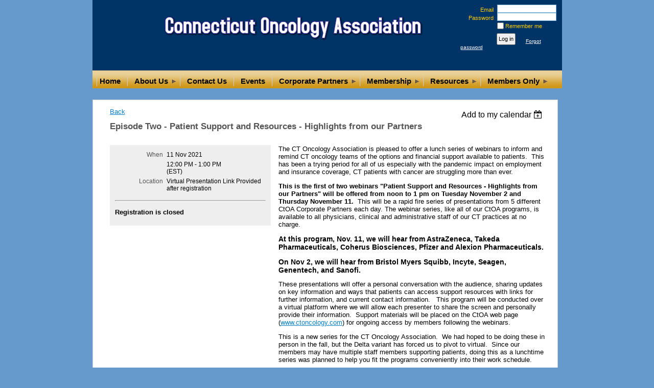

--- FILE ---
content_type: text/html; charset=utf-8
request_url: https://www.google.com/recaptcha/api2/anchor?ar=1&k=6LfmM_UhAAAAAJSHT-BwkAlQgN0mMViOmaK7oEIV&co=aHR0cHM6Ly9jdG9hLndpbGRhcHJpY290Lm9yZzo0NDM.&hl=en&v=PoyoqOPhxBO7pBk68S4YbpHZ&theme=light&size=invisible&anchor-ms=20000&execute-ms=30000&cb=os1ay793rye9
body_size: 49483
content:
<!DOCTYPE HTML><html dir="ltr" lang="en"><head><meta http-equiv="Content-Type" content="text/html; charset=UTF-8">
<meta http-equiv="X-UA-Compatible" content="IE=edge">
<title>reCAPTCHA</title>
<style type="text/css">
/* cyrillic-ext */
@font-face {
  font-family: 'Roboto';
  font-style: normal;
  font-weight: 400;
  font-stretch: 100%;
  src: url(//fonts.gstatic.com/s/roboto/v48/KFO7CnqEu92Fr1ME7kSn66aGLdTylUAMa3GUBHMdazTgWw.woff2) format('woff2');
  unicode-range: U+0460-052F, U+1C80-1C8A, U+20B4, U+2DE0-2DFF, U+A640-A69F, U+FE2E-FE2F;
}
/* cyrillic */
@font-face {
  font-family: 'Roboto';
  font-style: normal;
  font-weight: 400;
  font-stretch: 100%;
  src: url(//fonts.gstatic.com/s/roboto/v48/KFO7CnqEu92Fr1ME7kSn66aGLdTylUAMa3iUBHMdazTgWw.woff2) format('woff2');
  unicode-range: U+0301, U+0400-045F, U+0490-0491, U+04B0-04B1, U+2116;
}
/* greek-ext */
@font-face {
  font-family: 'Roboto';
  font-style: normal;
  font-weight: 400;
  font-stretch: 100%;
  src: url(//fonts.gstatic.com/s/roboto/v48/KFO7CnqEu92Fr1ME7kSn66aGLdTylUAMa3CUBHMdazTgWw.woff2) format('woff2');
  unicode-range: U+1F00-1FFF;
}
/* greek */
@font-face {
  font-family: 'Roboto';
  font-style: normal;
  font-weight: 400;
  font-stretch: 100%;
  src: url(//fonts.gstatic.com/s/roboto/v48/KFO7CnqEu92Fr1ME7kSn66aGLdTylUAMa3-UBHMdazTgWw.woff2) format('woff2');
  unicode-range: U+0370-0377, U+037A-037F, U+0384-038A, U+038C, U+038E-03A1, U+03A3-03FF;
}
/* math */
@font-face {
  font-family: 'Roboto';
  font-style: normal;
  font-weight: 400;
  font-stretch: 100%;
  src: url(//fonts.gstatic.com/s/roboto/v48/KFO7CnqEu92Fr1ME7kSn66aGLdTylUAMawCUBHMdazTgWw.woff2) format('woff2');
  unicode-range: U+0302-0303, U+0305, U+0307-0308, U+0310, U+0312, U+0315, U+031A, U+0326-0327, U+032C, U+032F-0330, U+0332-0333, U+0338, U+033A, U+0346, U+034D, U+0391-03A1, U+03A3-03A9, U+03B1-03C9, U+03D1, U+03D5-03D6, U+03F0-03F1, U+03F4-03F5, U+2016-2017, U+2034-2038, U+203C, U+2040, U+2043, U+2047, U+2050, U+2057, U+205F, U+2070-2071, U+2074-208E, U+2090-209C, U+20D0-20DC, U+20E1, U+20E5-20EF, U+2100-2112, U+2114-2115, U+2117-2121, U+2123-214F, U+2190, U+2192, U+2194-21AE, U+21B0-21E5, U+21F1-21F2, U+21F4-2211, U+2213-2214, U+2216-22FF, U+2308-230B, U+2310, U+2319, U+231C-2321, U+2336-237A, U+237C, U+2395, U+239B-23B7, U+23D0, U+23DC-23E1, U+2474-2475, U+25AF, U+25B3, U+25B7, U+25BD, U+25C1, U+25CA, U+25CC, U+25FB, U+266D-266F, U+27C0-27FF, U+2900-2AFF, U+2B0E-2B11, U+2B30-2B4C, U+2BFE, U+3030, U+FF5B, U+FF5D, U+1D400-1D7FF, U+1EE00-1EEFF;
}
/* symbols */
@font-face {
  font-family: 'Roboto';
  font-style: normal;
  font-weight: 400;
  font-stretch: 100%;
  src: url(//fonts.gstatic.com/s/roboto/v48/KFO7CnqEu92Fr1ME7kSn66aGLdTylUAMaxKUBHMdazTgWw.woff2) format('woff2');
  unicode-range: U+0001-000C, U+000E-001F, U+007F-009F, U+20DD-20E0, U+20E2-20E4, U+2150-218F, U+2190, U+2192, U+2194-2199, U+21AF, U+21E6-21F0, U+21F3, U+2218-2219, U+2299, U+22C4-22C6, U+2300-243F, U+2440-244A, U+2460-24FF, U+25A0-27BF, U+2800-28FF, U+2921-2922, U+2981, U+29BF, U+29EB, U+2B00-2BFF, U+4DC0-4DFF, U+FFF9-FFFB, U+10140-1018E, U+10190-1019C, U+101A0, U+101D0-101FD, U+102E0-102FB, U+10E60-10E7E, U+1D2C0-1D2D3, U+1D2E0-1D37F, U+1F000-1F0FF, U+1F100-1F1AD, U+1F1E6-1F1FF, U+1F30D-1F30F, U+1F315, U+1F31C, U+1F31E, U+1F320-1F32C, U+1F336, U+1F378, U+1F37D, U+1F382, U+1F393-1F39F, U+1F3A7-1F3A8, U+1F3AC-1F3AF, U+1F3C2, U+1F3C4-1F3C6, U+1F3CA-1F3CE, U+1F3D4-1F3E0, U+1F3ED, U+1F3F1-1F3F3, U+1F3F5-1F3F7, U+1F408, U+1F415, U+1F41F, U+1F426, U+1F43F, U+1F441-1F442, U+1F444, U+1F446-1F449, U+1F44C-1F44E, U+1F453, U+1F46A, U+1F47D, U+1F4A3, U+1F4B0, U+1F4B3, U+1F4B9, U+1F4BB, U+1F4BF, U+1F4C8-1F4CB, U+1F4D6, U+1F4DA, U+1F4DF, U+1F4E3-1F4E6, U+1F4EA-1F4ED, U+1F4F7, U+1F4F9-1F4FB, U+1F4FD-1F4FE, U+1F503, U+1F507-1F50B, U+1F50D, U+1F512-1F513, U+1F53E-1F54A, U+1F54F-1F5FA, U+1F610, U+1F650-1F67F, U+1F687, U+1F68D, U+1F691, U+1F694, U+1F698, U+1F6AD, U+1F6B2, U+1F6B9-1F6BA, U+1F6BC, U+1F6C6-1F6CF, U+1F6D3-1F6D7, U+1F6E0-1F6EA, U+1F6F0-1F6F3, U+1F6F7-1F6FC, U+1F700-1F7FF, U+1F800-1F80B, U+1F810-1F847, U+1F850-1F859, U+1F860-1F887, U+1F890-1F8AD, U+1F8B0-1F8BB, U+1F8C0-1F8C1, U+1F900-1F90B, U+1F93B, U+1F946, U+1F984, U+1F996, U+1F9E9, U+1FA00-1FA6F, U+1FA70-1FA7C, U+1FA80-1FA89, U+1FA8F-1FAC6, U+1FACE-1FADC, U+1FADF-1FAE9, U+1FAF0-1FAF8, U+1FB00-1FBFF;
}
/* vietnamese */
@font-face {
  font-family: 'Roboto';
  font-style: normal;
  font-weight: 400;
  font-stretch: 100%;
  src: url(//fonts.gstatic.com/s/roboto/v48/KFO7CnqEu92Fr1ME7kSn66aGLdTylUAMa3OUBHMdazTgWw.woff2) format('woff2');
  unicode-range: U+0102-0103, U+0110-0111, U+0128-0129, U+0168-0169, U+01A0-01A1, U+01AF-01B0, U+0300-0301, U+0303-0304, U+0308-0309, U+0323, U+0329, U+1EA0-1EF9, U+20AB;
}
/* latin-ext */
@font-face {
  font-family: 'Roboto';
  font-style: normal;
  font-weight: 400;
  font-stretch: 100%;
  src: url(//fonts.gstatic.com/s/roboto/v48/KFO7CnqEu92Fr1ME7kSn66aGLdTylUAMa3KUBHMdazTgWw.woff2) format('woff2');
  unicode-range: U+0100-02BA, U+02BD-02C5, U+02C7-02CC, U+02CE-02D7, U+02DD-02FF, U+0304, U+0308, U+0329, U+1D00-1DBF, U+1E00-1E9F, U+1EF2-1EFF, U+2020, U+20A0-20AB, U+20AD-20C0, U+2113, U+2C60-2C7F, U+A720-A7FF;
}
/* latin */
@font-face {
  font-family: 'Roboto';
  font-style: normal;
  font-weight: 400;
  font-stretch: 100%;
  src: url(//fonts.gstatic.com/s/roboto/v48/KFO7CnqEu92Fr1ME7kSn66aGLdTylUAMa3yUBHMdazQ.woff2) format('woff2');
  unicode-range: U+0000-00FF, U+0131, U+0152-0153, U+02BB-02BC, U+02C6, U+02DA, U+02DC, U+0304, U+0308, U+0329, U+2000-206F, U+20AC, U+2122, U+2191, U+2193, U+2212, U+2215, U+FEFF, U+FFFD;
}
/* cyrillic-ext */
@font-face {
  font-family: 'Roboto';
  font-style: normal;
  font-weight: 500;
  font-stretch: 100%;
  src: url(//fonts.gstatic.com/s/roboto/v48/KFO7CnqEu92Fr1ME7kSn66aGLdTylUAMa3GUBHMdazTgWw.woff2) format('woff2');
  unicode-range: U+0460-052F, U+1C80-1C8A, U+20B4, U+2DE0-2DFF, U+A640-A69F, U+FE2E-FE2F;
}
/* cyrillic */
@font-face {
  font-family: 'Roboto';
  font-style: normal;
  font-weight: 500;
  font-stretch: 100%;
  src: url(//fonts.gstatic.com/s/roboto/v48/KFO7CnqEu92Fr1ME7kSn66aGLdTylUAMa3iUBHMdazTgWw.woff2) format('woff2');
  unicode-range: U+0301, U+0400-045F, U+0490-0491, U+04B0-04B1, U+2116;
}
/* greek-ext */
@font-face {
  font-family: 'Roboto';
  font-style: normal;
  font-weight: 500;
  font-stretch: 100%;
  src: url(//fonts.gstatic.com/s/roboto/v48/KFO7CnqEu92Fr1ME7kSn66aGLdTylUAMa3CUBHMdazTgWw.woff2) format('woff2');
  unicode-range: U+1F00-1FFF;
}
/* greek */
@font-face {
  font-family: 'Roboto';
  font-style: normal;
  font-weight: 500;
  font-stretch: 100%;
  src: url(//fonts.gstatic.com/s/roboto/v48/KFO7CnqEu92Fr1ME7kSn66aGLdTylUAMa3-UBHMdazTgWw.woff2) format('woff2');
  unicode-range: U+0370-0377, U+037A-037F, U+0384-038A, U+038C, U+038E-03A1, U+03A3-03FF;
}
/* math */
@font-face {
  font-family: 'Roboto';
  font-style: normal;
  font-weight: 500;
  font-stretch: 100%;
  src: url(//fonts.gstatic.com/s/roboto/v48/KFO7CnqEu92Fr1ME7kSn66aGLdTylUAMawCUBHMdazTgWw.woff2) format('woff2');
  unicode-range: U+0302-0303, U+0305, U+0307-0308, U+0310, U+0312, U+0315, U+031A, U+0326-0327, U+032C, U+032F-0330, U+0332-0333, U+0338, U+033A, U+0346, U+034D, U+0391-03A1, U+03A3-03A9, U+03B1-03C9, U+03D1, U+03D5-03D6, U+03F0-03F1, U+03F4-03F5, U+2016-2017, U+2034-2038, U+203C, U+2040, U+2043, U+2047, U+2050, U+2057, U+205F, U+2070-2071, U+2074-208E, U+2090-209C, U+20D0-20DC, U+20E1, U+20E5-20EF, U+2100-2112, U+2114-2115, U+2117-2121, U+2123-214F, U+2190, U+2192, U+2194-21AE, U+21B0-21E5, U+21F1-21F2, U+21F4-2211, U+2213-2214, U+2216-22FF, U+2308-230B, U+2310, U+2319, U+231C-2321, U+2336-237A, U+237C, U+2395, U+239B-23B7, U+23D0, U+23DC-23E1, U+2474-2475, U+25AF, U+25B3, U+25B7, U+25BD, U+25C1, U+25CA, U+25CC, U+25FB, U+266D-266F, U+27C0-27FF, U+2900-2AFF, U+2B0E-2B11, U+2B30-2B4C, U+2BFE, U+3030, U+FF5B, U+FF5D, U+1D400-1D7FF, U+1EE00-1EEFF;
}
/* symbols */
@font-face {
  font-family: 'Roboto';
  font-style: normal;
  font-weight: 500;
  font-stretch: 100%;
  src: url(//fonts.gstatic.com/s/roboto/v48/KFO7CnqEu92Fr1ME7kSn66aGLdTylUAMaxKUBHMdazTgWw.woff2) format('woff2');
  unicode-range: U+0001-000C, U+000E-001F, U+007F-009F, U+20DD-20E0, U+20E2-20E4, U+2150-218F, U+2190, U+2192, U+2194-2199, U+21AF, U+21E6-21F0, U+21F3, U+2218-2219, U+2299, U+22C4-22C6, U+2300-243F, U+2440-244A, U+2460-24FF, U+25A0-27BF, U+2800-28FF, U+2921-2922, U+2981, U+29BF, U+29EB, U+2B00-2BFF, U+4DC0-4DFF, U+FFF9-FFFB, U+10140-1018E, U+10190-1019C, U+101A0, U+101D0-101FD, U+102E0-102FB, U+10E60-10E7E, U+1D2C0-1D2D3, U+1D2E0-1D37F, U+1F000-1F0FF, U+1F100-1F1AD, U+1F1E6-1F1FF, U+1F30D-1F30F, U+1F315, U+1F31C, U+1F31E, U+1F320-1F32C, U+1F336, U+1F378, U+1F37D, U+1F382, U+1F393-1F39F, U+1F3A7-1F3A8, U+1F3AC-1F3AF, U+1F3C2, U+1F3C4-1F3C6, U+1F3CA-1F3CE, U+1F3D4-1F3E0, U+1F3ED, U+1F3F1-1F3F3, U+1F3F5-1F3F7, U+1F408, U+1F415, U+1F41F, U+1F426, U+1F43F, U+1F441-1F442, U+1F444, U+1F446-1F449, U+1F44C-1F44E, U+1F453, U+1F46A, U+1F47D, U+1F4A3, U+1F4B0, U+1F4B3, U+1F4B9, U+1F4BB, U+1F4BF, U+1F4C8-1F4CB, U+1F4D6, U+1F4DA, U+1F4DF, U+1F4E3-1F4E6, U+1F4EA-1F4ED, U+1F4F7, U+1F4F9-1F4FB, U+1F4FD-1F4FE, U+1F503, U+1F507-1F50B, U+1F50D, U+1F512-1F513, U+1F53E-1F54A, U+1F54F-1F5FA, U+1F610, U+1F650-1F67F, U+1F687, U+1F68D, U+1F691, U+1F694, U+1F698, U+1F6AD, U+1F6B2, U+1F6B9-1F6BA, U+1F6BC, U+1F6C6-1F6CF, U+1F6D3-1F6D7, U+1F6E0-1F6EA, U+1F6F0-1F6F3, U+1F6F7-1F6FC, U+1F700-1F7FF, U+1F800-1F80B, U+1F810-1F847, U+1F850-1F859, U+1F860-1F887, U+1F890-1F8AD, U+1F8B0-1F8BB, U+1F8C0-1F8C1, U+1F900-1F90B, U+1F93B, U+1F946, U+1F984, U+1F996, U+1F9E9, U+1FA00-1FA6F, U+1FA70-1FA7C, U+1FA80-1FA89, U+1FA8F-1FAC6, U+1FACE-1FADC, U+1FADF-1FAE9, U+1FAF0-1FAF8, U+1FB00-1FBFF;
}
/* vietnamese */
@font-face {
  font-family: 'Roboto';
  font-style: normal;
  font-weight: 500;
  font-stretch: 100%;
  src: url(//fonts.gstatic.com/s/roboto/v48/KFO7CnqEu92Fr1ME7kSn66aGLdTylUAMa3OUBHMdazTgWw.woff2) format('woff2');
  unicode-range: U+0102-0103, U+0110-0111, U+0128-0129, U+0168-0169, U+01A0-01A1, U+01AF-01B0, U+0300-0301, U+0303-0304, U+0308-0309, U+0323, U+0329, U+1EA0-1EF9, U+20AB;
}
/* latin-ext */
@font-face {
  font-family: 'Roboto';
  font-style: normal;
  font-weight: 500;
  font-stretch: 100%;
  src: url(//fonts.gstatic.com/s/roboto/v48/KFO7CnqEu92Fr1ME7kSn66aGLdTylUAMa3KUBHMdazTgWw.woff2) format('woff2');
  unicode-range: U+0100-02BA, U+02BD-02C5, U+02C7-02CC, U+02CE-02D7, U+02DD-02FF, U+0304, U+0308, U+0329, U+1D00-1DBF, U+1E00-1E9F, U+1EF2-1EFF, U+2020, U+20A0-20AB, U+20AD-20C0, U+2113, U+2C60-2C7F, U+A720-A7FF;
}
/* latin */
@font-face {
  font-family: 'Roboto';
  font-style: normal;
  font-weight: 500;
  font-stretch: 100%;
  src: url(//fonts.gstatic.com/s/roboto/v48/KFO7CnqEu92Fr1ME7kSn66aGLdTylUAMa3yUBHMdazQ.woff2) format('woff2');
  unicode-range: U+0000-00FF, U+0131, U+0152-0153, U+02BB-02BC, U+02C6, U+02DA, U+02DC, U+0304, U+0308, U+0329, U+2000-206F, U+20AC, U+2122, U+2191, U+2193, U+2212, U+2215, U+FEFF, U+FFFD;
}
/* cyrillic-ext */
@font-face {
  font-family: 'Roboto';
  font-style: normal;
  font-weight: 900;
  font-stretch: 100%;
  src: url(//fonts.gstatic.com/s/roboto/v48/KFO7CnqEu92Fr1ME7kSn66aGLdTylUAMa3GUBHMdazTgWw.woff2) format('woff2');
  unicode-range: U+0460-052F, U+1C80-1C8A, U+20B4, U+2DE0-2DFF, U+A640-A69F, U+FE2E-FE2F;
}
/* cyrillic */
@font-face {
  font-family: 'Roboto';
  font-style: normal;
  font-weight: 900;
  font-stretch: 100%;
  src: url(//fonts.gstatic.com/s/roboto/v48/KFO7CnqEu92Fr1ME7kSn66aGLdTylUAMa3iUBHMdazTgWw.woff2) format('woff2');
  unicode-range: U+0301, U+0400-045F, U+0490-0491, U+04B0-04B1, U+2116;
}
/* greek-ext */
@font-face {
  font-family: 'Roboto';
  font-style: normal;
  font-weight: 900;
  font-stretch: 100%;
  src: url(//fonts.gstatic.com/s/roboto/v48/KFO7CnqEu92Fr1ME7kSn66aGLdTylUAMa3CUBHMdazTgWw.woff2) format('woff2');
  unicode-range: U+1F00-1FFF;
}
/* greek */
@font-face {
  font-family: 'Roboto';
  font-style: normal;
  font-weight: 900;
  font-stretch: 100%;
  src: url(//fonts.gstatic.com/s/roboto/v48/KFO7CnqEu92Fr1ME7kSn66aGLdTylUAMa3-UBHMdazTgWw.woff2) format('woff2');
  unicode-range: U+0370-0377, U+037A-037F, U+0384-038A, U+038C, U+038E-03A1, U+03A3-03FF;
}
/* math */
@font-face {
  font-family: 'Roboto';
  font-style: normal;
  font-weight: 900;
  font-stretch: 100%;
  src: url(//fonts.gstatic.com/s/roboto/v48/KFO7CnqEu92Fr1ME7kSn66aGLdTylUAMawCUBHMdazTgWw.woff2) format('woff2');
  unicode-range: U+0302-0303, U+0305, U+0307-0308, U+0310, U+0312, U+0315, U+031A, U+0326-0327, U+032C, U+032F-0330, U+0332-0333, U+0338, U+033A, U+0346, U+034D, U+0391-03A1, U+03A3-03A9, U+03B1-03C9, U+03D1, U+03D5-03D6, U+03F0-03F1, U+03F4-03F5, U+2016-2017, U+2034-2038, U+203C, U+2040, U+2043, U+2047, U+2050, U+2057, U+205F, U+2070-2071, U+2074-208E, U+2090-209C, U+20D0-20DC, U+20E1, U+20E5-20EF, U+2100-2112, U+2114-2115, U+2117-2121, U+2123-214F, U+2190, U+2192, U+2194-21AE, U+21B0-21E5, U+21F1-21F2, U+21F4-2211, U+2213-2214, U+2216-22FF, U+2308-230B, U+2310, U+2319, U+231C-2321, U+2336-237A, U+237C, U+2395, U+239B-23B7, U+23D0, U+23DC-23E1, U+2474-2475, U+25AF, U+25B3, U+25B7, U+25BD, U+25C1, U+25CA, U+25CC, U+25FB, U+266D-266F, U+27C0-27FF, U+2900-2AFF, U+2B0E-2B11, U+2B30-2B4C, U+2BFE, U+3030, U+FF5B, U+FF5D, U+1D400-1D7FF, U+1EE00-1EEFF;
}
/* symbols */
@font-face {
  font-family: 'Roboto';
  font-style: normal;
  font-weight: 900;
  font-stretch: 100%;
  src: url(//fonts.gstatic.com/s/roboto/v48/KFO7CnqEu92Fr1ME7kSn66aGLdTylUAMaxKUBHMdazTgWw.woff2) format('woff2');
  unicode-range: U+0001-000C, U+000E-001F, U+007F-009F, U+20DD-20E0, U+20E2-20E4, U+2150-218F, U+2190, U+2192, U+2194-2199, U+21AF, U+21E6-21F0, U+21F3, U+2218-2219, U+2299, U+22C4-22C6, U+2300-243F, U+2440-244A, U+2460-24FF, U+25A0-27BF, U+2800-28FF, U+2921-2922, U+2981, U+29BF, U+29EB, U+2B00-2BFF, U+4DC0-4DFF, U+FFF9-FFFB, U+10140-1018E, U+10190-1019C, U+101A0, U+101D0-101FD, U+102E0-102FB, U+10E60-10E7E, U+1D2C0-1D2D3, U+1D2E0-1D37F, U+1F000-1F0FF, U+1F100-1F1AD, U+1F1E6-1F1FF, U+1F30D-1F30F, U+1F315, U+1F31C, U+1F31E, U+1F320-1F32C, U+1F336, U+1F378, U+1F37D, U+1F382, U+1F393-1F39F, U+1F3A7-1F3A8, U+1F3AC-1F3AF, U+1F3C2, U+1F3C4-1F3C6, U+1F3CA-1F3CE, U+1F3D4-1F3E0, U+1F3ED, U+1F3F1-1F3F3, U+1F3F5-1F3F7, U+1F408, U+1F415, U+1F41F, U+1F426, U+1F43F, U+1F441-1F442, U+1F444, U+1F446-1F449, U+1F44C-1F44E, U+1F453, U+1F46A, U+1F47D, U+1F4A3, U+1F4B0, U+1F4B3, U+1F4B9, U+1F4BB, U+1F4BF, U+1F4C8-1F4CB, U+1F4D6, U+1F4DA, U+1F4DF, U+1F4E3-1F4E6, U+1F4EA-1F4ED, U+1F4F7, U+1F4F9-1F4FB, U+1F4FD-1F4FE, U+1F503, U+1F507-1F50B, U+1F50D, U+1F512-1F513, U+1F53E-1F54A, U+1F54F-1F5FA, U+1F610, U+1F650-1F67F, U+1F687, U+1F68D, U+1F691, U+1F694, U+1F698, U+1F6AD, U+1F6B2, U+1F6B9-1F6BA, U+1F6BC, U+1F6C6-1F6CF, U+1F6D3-1F6D7, U+1F6E0-1F6EA, U+1F6F0-1F6F3, U+1F6F7-1F6FC, U+1F700-1F7FF, U+1F800-1F80B, U+1F810-1F847, U+1F850-1F859, U+1F860-1F887, U+1F890-1F8AD, U+1F8B0-1F8BB, U+1F8C0-1F8C1, U+1F900-1F90B, U+1F93B, U+1F946, U+1F984, U+1F996, U+1F9E9, U+1FA00-1FA6F, U+1FA70-1FA7C, U+1FA80-1FA89, U+1FA8F-1FAC6, U+1FACE-1FADC, U+1FADF-1FAE9, U+1FAF0-1FAF8, U+1FB00-1FBFF;
}
/* vietnamese */
@font-face {
  font-family: 'Roboto';
  font-style: normal;
  font-weight: 900;
  font-stretch: 100%;
  src: url(//fonts.gstatic.com/s/roboto/v48/KFO7CnqEu92Fr1ME7kSn66aGLdTylUAMa3OUBHMdazTgWw.woff2) format('woff2');
  unicode-range: U+0102-0103, U+0110-0111, U+0128-0129, U+0168-0169, U+01A0-01A1, U+01AF-01B0, U+0300-0301, U+0303-0304, U+0308-0309, U+0323, U+0329, U+1EA0-1EF9, U+20AB;
}
/* latin-ext */
@font-face {
  font-family: 'Roboto';
  font-style: normal;
  font-weight: 900;
  font-stretch: 100%;
  src: url(//fonts.gstatic.com/s/roboto/v48/KFO7CnqEu92Fr1ME7kSn66aGLdTylUAMa3KUBHMdazTgWw.woff2) format('woff2');
  unicode-range: U+0100-02BA, U+02BD-02C5, U+02C7-02CC, U+02CE-02D7, U+02DD-02FF, U+0304, U+0308, U+0329, U+1D00-1DBF, U+1E00-1E9F, U+1EF2-1EFF, U+2020, U+20A0-20AB, U+20AD-20C0, U+2113, U+2C60-2C7F, U+A720-A7FF;
}
/* latin */
@font-face {
  font-family: 'Roboto';
  font-style: normal;
  font-weight: 900;
  font-stretch: 100%;
  src: url(//fonts.gstatic.com/s/roboto/v48/KFO7CnqEu92Fr1ME7kSn66aGLdTylUAMa3yUBHMdazQ.woff2) format('woff2');
  unicode-range: U+0000-00FF, U+0131, U+0152-0153, U+02BB-02BC, U+02C6, U+02DA, U+02DC, U+0304, U+0308, U+0329, U+2000-206F, U+20AC, U+2122, U+2191, U+2193, U+2212, U+2215, U+FEFF, U+FFFD;
}

</style>
<link rel="stylesheet" type="text/css" href="https://www.gstatic.com/recaptcha/releases/PoyoqOPhxBO7pBk68S4YbpHZ/styles__ltr.css">
<script nonce="enVpwU7u-NQgPynJr9mDUw" type="text/javascript">window['__recaptcha_api'] = 'https://www.google.com/recaptcha/api2/';</script>
<script type="text/javascript" src="https://www.gstatic.com/recaptcha/releases/PoyoqOPhxBO7pBk68S4YbpHZ/recaptcha__en.js" nonce="enVpwU7u-NQgPynJr9mDUw">
      
    </script></head>
<body><div id="rc-anchor-alert" class="rc-anchor-alert"></div>
<input type="hidden" id="recaptcha-token" value="[base64]">
<script type="text/javascript" nonce="enVpwU7u-NQgPynJr9mDUw">
      recaptcha.anchor.Main.init("[\x22ainput\x22,[\x22bgdata\x22,\x22\x22,\[base64]/[base64]/[base64]/ZyhXLGgpOnEoW04sMjEsbF0sVywwKSxoKSxmYWxzZSxmYWxzZSl9Y2F0Y2goayl7RygzNTgsVyk/[base64]/[base64]/[base64]/[base64]/[base64]/[base64]/[base64]/bmV3IEJbT10oRFswXSk6dz09Mj9uZXcgQltPXShEWzBdLERbMV0pOnc9PTM/bmV3IEJbT10oRFswXSxEWzFdLERbMl0pOnc9PTQ/[base64]/[base64]/[base64]/[base64]/[base64]\\u003d\x22,\[base64]\\u003d\x22,\x22V8Ouwp3CrFZ1a8K1wrzCnsOnT8O2W8OBfXbDucK8wqQIw65HwqxGacO0w59ow6PCvcKSN8KNL0rCgMKawozDi8KlfcOZCcOkw44LwpIjZlg5wprDi8OBwpDCuTfDmMOvw59ow5nDvlPCkgZ/BMObwrXDmBtrM2PCo0wpFsKFIMK6CcKQPUrDtBlAwrHCrcOFBFbCr0oNYMOhGsKJwr8TQFfDoANCwoXCnTp/wrXDkBw9U8KhRMOaNGPCucOTwqbDtyzDknM3C8OBw43DgcO9NybClMKeHcO1w7AudXbDg3sdw7TDsX05w4x3wqVQwpvCqcK3woTCsxAwwrXDjzsHF8K/[base64]/wrDCoiENwogUEQLCpTVhw5jDuTVmw5TDh1HDjxQsPsOnw4PDlmU/wrfDtG9Nw6x/JcKTacKec8KUN8K6M8KfFHVsw7NTw5zDkwkbBiAQwobCtsKpOBdNwq3Dq085wqk5w6PCujPCsynCgBjDicOLYMK7w7NewrYMw7gUIcOqwqXCmnkcYsO+WnrDg23DjMOifzvDlidPblBzTcKBFAsLwoc6wqDDplFNw7vDscKnw5bCmicFCMK4wpzDtMO5wqlXwpk/EG4JVz7CpD3DgzHDq0HCmMKEEcKcwrvDrSLCsFAdw50IA8KuOXTCpMKcw7LCmcKPMMKTah5uwrlOwpI6w61QwrUfQcKNGR03OCBlaMOoFUbCgsKyw7pdwrfDhR56w4gOwqcTwpNaVnJPMWspIcOObBPCsFDDj8OeVUVLwrPDmcOzw7UFwrjDsE8bQQM3w7/Cn8KQBMOkPsKtw5J5Q2rCtA3Clkpnwqx6E8KYw47DvsKkO8KnSkHDo8OOScO1DsKBFX7CscOvw6jCnSzDqQVXwrIoasKEwqoAw6HCnMODCRDCvsOgwoEBECZEw6EEXA1Aw45fdcOXwp/Di8Osa3YlCg7Do8KQw5nDhE3Cs8OeWsKjEn/DvMKDM1DCuAJmJSVXb8KTwr/DrsKvwq7DshU2McKnA2rCiWEqwotzwrXCmsKQFAVIOsKLbsOMZwnDqTjDmcOoK0Nie1E/[base64]/[base64]/DnsKeSg7DowXCgsKvQ8OpeVB+wrHDlgTChwkvfsKgw4sUTsOpJmRQwrUkSMO6UMKeU8OiJn8QwqkuwoXDm8OYwpzDv8Kkwo0fwq7Dh8Kqb8OpNsOhG3PCoGnDomPCiWgCworDi8KOw5QBwrTClsKlL8OJwphRw4XClcK5wqnDnsKKwoLDp1TCiQ/[base64]/[base64]/DsSxlw7RXZcKVBcKGD8KBYHwKwpEMwq16wrYvw6RnwoLDvgF8KEU3Z8O4w6tqDsKjwrvDv8OyTsKLw6zDhyN0G8OPM8KId3TDkgZywrFrw4zCk1xQdCdEw6/CuV4gw61FWcOJesK5MQlSKC51w6fCl1hIw67CmRbCijbDiMKOdirCmFlTQMOHw4FMwo0bJsOYTFMOd8KoT8OZw5QMw6cfACJzWcODw6bCtcOXKcKyEhHCjsOkJ8KIwrjDgMOOw7Iww7HDrcOuwqtsDW4RwrfDlsOfXy/DvcOqfsKwwqYuAsK2W3cGfzDDlsK0UsORwpTCsMOPJFPChyPCkV3DsD9+a8OUDsO5wr7DqsOZwoRkwqxjZkZqa8KYwpcmSsODSSPDmMKeUlPDhmkWVHlHJGLCocKowqgXESrCtcK6ZgDDti7CnMKow79+McOfwpzCtsKhTcOrO3XDiMK6wp0nwp/[base64]/Cu8Ojd8KEw49kwp49IcKtworCjcO1wqw6E8KIw7xJwpDCvlrCicO3w57CucKMw7pWLsKeWsOOwpjDtgbDm8Kowr8Sbw0WWRXCksK/Zh0wAMK3BjXCv8Ofw6PDhT86wo7DiUDCkgDCgSdTc8K+wpfDoVxPwqfCtQ15wprCvEHClMKnIWMLwp/CpMKNwo7CgHXCq8OHOsOydxwnSj1SacOhwr3Dgm1hQ13DmsOewp3DsMKOaMKcw6BwWyPDssOySTcywp7CmMOXw6Yow5gpw4HCvsO5aUM/TsOFBcOTw5XDpcOOBMKTwpIoEcKvw53CjSxDKsKLdcO6XsO8BsKyP3XDlsOTfAVXOBxDwodEAwN3K8KKwqprdghNw68MwrjCvSDDkBJ0wqNgYj/CqsKPwrUtPsKpwpAzwp7Dj1bCmxh6IVXCqsOlE8OwMTHDtBnDimIqw6/CtWFECsOPwrVMUTTDmMOQwqPDscOgw7LDusKwCMKDCsKufcK6NsOuwpEATMKddS4ewofDn2/DvsK2RsOSwqk3V8OmZ8OJwqNcw68Yw5vCmsOEBSfCvRvCsB0GwqHCpVrCvsK7ScOowqk3TsKLBCRFwosQdsOsISQSeWsYwoDCk8Kgw4/DpVIUX8KSwpBFHmDDkxZLQsKfccKIwplTwrpFwrBvwr3DsMKeJ8O3TsKmwo3DpkPDtEw5wr/ChsKnD8OdUcO2VMO/ScOQAcK2f8OwIQR3X8OmBgRdFEAow7VlKMKFwo3CusOlwrzChUrDnznDjcOuTcKmbFBow40WPS5+O8K+wqA7QsK4worClsOMIAQRS8K8wp/[base64]/CnsK0LsK0dcO9RRjCqcKTPkfDocOBOwB2w5IZS3M0wp5zwrUuOcOawrwJw4/CtMOQwq01DEXCtVZuJ03DuEfCuMKGw7HDgsOAAMOMwrPDp3R2w4Brb8KMw4l8V3vCusOZesKFwqhlwqFEQE8iOMO4w4/CmsOXcsOlFcOXw5/Dqj8mw7bDocOgO8KUCxHDnnE/wq3DuMK6wqLDhsKhw7o8C8O7w504A8KRCng+wpHDtTcAfV8sGmbDm1bDlh93ZAPCq8Knw6JOTsOoeiBawpJaUMK/[base64]/DmsKyw6LCglfCoz3DtMOZBxlKMMKNw7plwrHCt8OQwpwsw7xew60pfsODwp7DmcKjHXLCoMOTwpMEwp3CiBE6w7HClcKYJkUbfRzCqSFvaMObSUTDk8KTwo/ChSHCncOQw43Cl8KvwpQIRcKiUsKyW8Oswo/DvHNIwptpwqvCskI+EsKETMKkfDjCjmYYP8OEwonDhsOwMggIPkjCl0TCpH7CiU8SDsOUGsOVWFnCqFXDgQvDj2PDisOEQ8OAw6jCn8OnwqpQHGDDl8O6IMOIwojDrcKLFsO8QBJ/TnbDncOLKMOgAlMMw7JEw7DDpSwCw4rDl8KVwp4ww5seeX8yIjtEwoIxwozCrHprQMK9w6nDvzcJPSTDhydSAsKgN8OVNRnDksOHwoIwMcKTCAN2w4MZw7HDscO6BWDDgWPCh8KvKH0Sw5DCkcKAwpHCt8OewrrCln8lwpnCvTfCk8OYBEBRaTcqwq/DisOiwozClsOBw5Rxbl1OS10gwqXCuXPDkm/CoMO8w7XDmMKOTnDDmmDClsOVwpvDusKPwoYXFDzCiTYwGjvCk8O2GGDChGDCgcOAwrXDpEg5bz1ow7nDiiXClgx5MVElw7/DqCFJbxJdLMKCasOwJgTDscKKX8OWw7QmZkphwrXCucO7IsK6H3gKG8OJw5zCgB3CvmwXwpPDt8Oyw57CiMOLw4jCtMKnwokGw7XCm8KbL8KMwoLCs1lmw6wNa1jCmsKpw7LDk8K/IsOOVV7DosKmThjDulzDt8Kew6BrFMKdw4LDvE/[base64]/[base64]/HsKmw7pcw6keegTDvcOFwoXDoT8Zw5zCnUVqw47DjEMGwqnDh0Jkw45OHAnCmHzDq8KfwpLCgsK4wqhxw7jChsKffwDDosKFVsKSwo4/[base64]/[base64]/X8KBwoDCgFXDn8KuwoZ9ZMK3JEVnw7fDuEfDvQDCpGDCgcOdw4J1csOaw7fDqcKSc8OUw7obw6DCqTPDiMO6V8Orw4gUwr0ZXVsjw4HCrMKDXhNjwpJGwpbChURvwqksUmNtw4N/w7zCksKBPUludgbCqsOWw6NeXcKzwoLDtsO0H8KkccOOFsOpYjXCmMOpwpvDosOwbTZOak3CtFFkwoHCkgvCrsOlGsKXCsO/cm1POMKWwq7Dj8K7w4lqMsOWWsKzYsOBAMK3wqgQw7ksw63CkRYLwpjDhW1ywrfCixRlw7DDhGF/emNoO8Orw7kpM8KaPMOfaMOAJsOxS3IJwplnDxjDrsOmwqzDr2vCtFFPw5lRNcO/esKVwqnCq35FQsKNw7nCsj1fw7PCosOAwoNDw4PCpsK0Dg3CtMOKanA5w5DCscKpwok0wpECwo7DkFtdw57DmFl7wr/[base64]/J8OzKxHCgcKcwovCt3nDkcOAwolLw4huXcOUTsKTw5HCqMKoahrCosORw47CicKTCg3Cg2/DlClywpU5wqTCpsO/ckrDmmzCrMOrMHTCjcOTwopCD8Ogw5Z/w4oEAhwmXsKQN0rChsOlwqZ6w6fCqMKEw7AuHS7DsWjCkTBMw5cXwq82NCk5w719ZBbDuTYUw6jDoMK3V1J8wotqw60gwoXDmibCqgDCuMOXw7XDtMKGJSpIb8KJwpvDrgTDnSQ8CcOTMcOvw7pOIMOAwoHCncKOw6nDtsOzPlJEdT/DulzClMO4wq7ClBU6w6vCosOuA33CqsKve8OXEcO1wofCjTbCuglGc07ChEI2wrfCngBPe8O/F8KDZlbCkVnDjUcSTsO1PMOOwpLCk3Y+wofCt8KUw7ssPhPDgT13M2TCi0gmwrPCo0vCuj3DrwxIwqx3w7PCkDwKYnQKbsKnN1QqLcOYwoEVwp8VwpcSwrQpRTjDpAdWC8OMK8KPw4nDtMOqw7/CsA0WCMOzwroKB8ONLwIHcG4Uwr8Uwr94wrvDtMKuI8OZw4PDrsORTRoxBlrDu8OtwrAQw7J6wpfDiT/CmsKtwqd5wqfCnX/CkcOeNlgeOFPDh8O0egc6w5vDgzzClsO7w5RKbAETwr4ddsKAYsOKwrAtwocyRMKXw7/Cr8KVRMKswpU1AQLDnSgeI8K3JEPChmJ4wq7CjH9Uw4tBOsOKVwLDvXnDiMKBOCvCsxQVwppMT8K5UcOtUVo7SgzCuXLDgMKET2fCjFjDmGdHBcKCw4o0w6HCusK8by5tJmwxQMK9w7XDssOSw4fDsRB9wqIya3jCh8OKOX/DnMONwogWNsO8wqfCggU7ZMKrAlPDrSvCmcKTDjBWw4R/Q3DDly8EwoPCiljCgEUEw41ww7TDnU8MCMK4ZMK0wooxwo0Xwok6wpDDmcKTwoDCshXDscOKQiXDncOPG8K3T1HDjT0rwpkiKcKbw7zCuMOOw7UhwqFQwpZTZQrDqWzCuCNQwpPDh8OheMK9eFgpwrB6wrzCpsOpwpPChMK9w4fCpMK+wp1yw5E/BHcYwr8zScOow4jDsj5kEQgQV8O1wq/DocO7OF/DumXDkQpuNsKkw4HDs8KAwpnCj1EWwrXDtcOnKsOIw7BEFh7Dh8O/SgFEw6vDklfCojdtwoQ4ARFGEkTDl1zCncKEJCHDksKZwrMlTcO/w7HDt8OQw5nChsK/wovCrULCgljCvcOIVUDCp8OnVhjDsMO5woDCrSfDpcOVEC/CmsKUZcKGwqTCixLDlCh9w7RSdmjDgcO2G8KtKMOUfcKhDcKAwoV/BEDCsSDCnsK3B8KRwqvDniLDjTZ9w6nCicKIwrrDt8KaOm7Cp8Ocw7kfW0vDnsK2Jkw3QW3Dg8OMVVEVNcKcPsKEMMOew7rCt8KWS8OJRcKNwpwOSg3CosOrwpvDlsOaw78mw4LCii9wfMKHFx/CrsOUewV9wqpLwpx2DcKkw7wjwqBjwo3Cn2DDmcK8XMKOwoZzwqNLw4nCiQgOw4bDhXPCmMOxw4RQST5iw73DpEV7w759esODwqDDqgxMwoTDtMKgDcO1Ih7ClnfCi1dzw5tQwqw/VsOoRkhpwrnClMOQwoLDtcOPwoXDhsKfNMKGYcK4wpTCnsKzwqHDgcK0BsOaw4YVwqBOWMOaw63Ci8Ocw6fDssKdw7LCtwtgwo7CjSQRKizDsQ/DvAILwqLCjMO3XMKNwp7DicKUw5IQXEjCvgfClMKawpbCiRQ/woUbR8OPw7nCs8Krw4XDkcKCIsOeWsKhw57DjMOxw67ChAPCox49w5XCqlXCjFAYwoPCvx5+wpvDi19PwqfCq2LDhWHDjsKOHMKuFMKibcOtw6Evw4TDslbCq8ODw7Aiw6o/[base64]/DtToULFHDihcFw4xzwo4eewoxRMKneMKAwo87w6w3w5F3UcKHwrpJw5tzBMK7JsKTw5AHw7nCoMOiGzVTPDXCgcKMwr3DlMO3wpXDgMKxw6dJHVjDnMOgRsOhw6fCngVrUsO+w7lsLDjChsOww6bDrhzDk8KWNyXDrwTCjFBJRsKXNTzDv8KHw7crwo/ClhwbDWwkJsOwwoAzTMKiw6pDSVzCvcKrX0jDjcKbw7VWw4jDhMKgw7VTfBErw6jCnAh1w4xkczc3wobDmsOXw4/Dp8KPwpsswrTCtgMzwp/Cl8K/OsOlwqVgRMOjJiPCpGLCl8K1w6bCvlZMYMOpw7MXF34QV0/Cv8OeZkPDmsKrwod6w6c3SHXDgjoiwrrCs8K2wqzCtsK7w41WRV0kHVoDUwPCucOqewZ5w47CvD7CmEkWwqY8wpxjwqLDkMO+wpQpw57Cv8KXw7fDuErDkxbDgg1lwqhIBmvCiMOuw4nCp8Kfw5zDmcO0csKkUcOnw4TCvALCtsK5woVSworDm2Zfw7vDgsKjOSA6w7/DuXfDqCnCocORwpnCuFhMwql/wqjCocOoeMK2V8KLJ1tdH38SWMKqw48Hw6wZOWw8ZsKXNkEtfi/DhTRVb8OEEggIX8Kgd3vCv3DDnWAew4l6w4/CoMOiw6pcwrTDrDNIJx18wrLCusO+w7XCv2LDhz7Cj8OLwqhBw4fCvwFOwq3ClAHDvcKvw6XDk0Bfw4AJw6U9w4zChlvDqErCiEbDpsKjKg3CrcKPwrPDq30Lwok2B8KLwp5XLcKudMOIw6/CvMOHMWvDhsK4w4NQw5Jqw4DCgAYBe3XDmcO3w6/ClDl6T8OqwqvCt8KbQBfDksO2wrl0CMOww4UnNsKtw7EaI8K2EzPCpMK1KMOlT0/CsDpfw7ggX1XDhsKcwp/DgsKrwo/[base64]/w746JGXCtsOzwp7CvMOeSmjCoyfCksKmwqrCmiVUwrDDqcKRL8KfaMOZwrfDp08QwofCu03Dm8KUwoLDjcKnCMKcMwYpw4bCv3hVw5tJwq5Na2dFd03ClMOrwqlUWjZNw6nDvA/[base64]/DtiBUw4h3ZWBgKnvClsO4Xyopw4lLw4A+fggOYmkywpvDi8KGwoViwq0GLW0kU8KJCi1YI8KGwqbCicKfZsO4IcO0w4zCocO1J8OAQcKdw68Nw7Acwr3CgcK1w4Ydwot6w7LDsMKxCMK9bMKxV2/[base64]/CmsONwqAmw5HCsBfDlhkHXh/CsBoUwqHDjw8VRS7CkwzCscOUS8Kzw4hJeQDDnsO0L0Z7wrPCqsO8woHDp8KKbsO9w4dKNUTCtcOxaFYUw4/CrnbCo8KGw7TDh0LDh3TCl8KuGklIaMKnw4YGVVLCvMKuwpgZNkbCrsKaasKGLgASIMOsemNhScO/MMOfZHUUNMONw6nDmMKBScKWe19YwqTDjWtWw7jCiSnCgMODw5I0J2XCjMKVX8KfOMOCRsK7JQwUw4how4XCrC/DhcOCD2/CqcKBwpPDvsKeJMK5DH4VPMKjw5XDmy4GRWgtwonDtcOqJ8OCLVh7W8OLwobDnsKpw5pCw4/DmcKTAgXDpWtdVRY6W8Ouw6pCwoLDowbDk8KICMOvSMOpX110woZcUhtrUF9kwp0vw5zDqcKuOsKdwqnDjU/CkcOhJ8OXw7F7w4Jew6sCdh9VSBXCowdSSsO3woJKYm/[base64]/CgMOPwr3CosK+wq/DlcOCwonDmUHCqcKQw6Zsw4QPw7bDq2zCrBbCjj4tbMO2w5Nyw5/DlBLDpXfCkSctEkzDjBnDiEMWw7socGzCkcO/w5rDnMO/wpttIsOGAcK0IMOXBsKew5YjwoE/UsOlw6oLw5zDkkI6fcKeWMOtRMKzFADDs8OvHU/[base64]/DjlNCW2kbEAl2w5VswrTCphbCrlnDh05Aw5laBFRQJTTDk8OYDMOSw5lVFyhNOibChsK8HllNWxI3SMOPC8KTchxSYSDCkMKYXcKfOm5rQjULRw4jw67DjW5QUMK6wrLCkHTCmS5WwpwBwqEuQUIsw4zDn0XDiH7DtsKbw794wpY+UMORw5ARwp/CrMOwI0fDt8KsSsKNBsOlwrLDmMOpw43CmmPDrzcSEBjClSphC2HCv8Ofw5cww4rDmsK/wo/[base64]/ClMOOYsKYwoEZT8OPTsK8AMOcb8O8w5zDkHDDrcOmEsKTWQfClgDDmnIJwoYlw4jDuGPCjkjCncKpZcObNh3DiMODB8KxD8OiMR/Dg8OCwqjDkQFdHMO/DcO/w6zDtRXDrsOSw4PCo8KiX8KNw6rCusOJw6/DsUoDEMK2asObAB0wf8OjRgfCjQTDl8KIWsKxSsKUwpbChsO8EW7CmsOiw6zCuyYZw7XCo2oSVMOkEH0dwo/Dj1bDt8KCwqPDucK5w7gAdcOgwrXDusO1JcOYwpdlwqfDqMKfw53DgMK1D0Yjw7owY0fDp1DCqW/CrT7Dr2PDhMOQXAgNw5PChEnDtRgAUgvCm8OGFMO4wo3CqMO9EMOGw7HCocOXw7JXfmdnSlYUZhg8w7vDnsODwpXDmHY3Riw8wovCvgZUVMO+e29Of8KnAH0wdi7Cq8OHwoZUMnrDinnDmWHClsOJXMOwwqcpIMKbw6vDuWDCuBHCkAvDmsK/[base64]/CosOZCcOCw5xaSsKObG/Cr8KKwpDCuQHCvhE0wqcnSn1wwrzChyFkw69Kw5zCuMKPw5TDqsOaM3Q2woNJwrNDP8KLelDDgy/CrBlcw5PCvsKHQMKCfXQPwoNrwqHChDMpagMkLC9rwrbCqsKiB8OawoTCvcKDMAUJMRNACmHDmVDDn8OfUU3CjcKjOMKbUMKjw6kaw6AzwqrDpBprIsO8w7IwRsOPwoPCuMOSGMOHZzrClsKiESjCkMONCsO0w7fCkV/CjMOkwoPDk0TCm1PCrmvDrGoxwrgswoUjV8OdwqsWeQ5iw7/DqwjDhcOzScKIHk7DkcKpw5TCkkcDw7ohZ8OVwq4/w6ZAc8KiVsOJwoRzP24GIcOpw5dcVMKtw7fCvsO6LsKHGcOCwr/DqHIMEVcJwoFbTEPCnQDDg3Zawr7DlG50ZsO3w7DDkMOpwpxXw4HCuUsDC8KhScK2wq5kw7DDo8O6wrDCkcOlw7nCl8KIMWDClFglRMKzBA1hb8KLZ8K2wqrDiMOFVSXCjnPDgyLCkDxJwqt1wok/LMOIwq/DpmsJPFRrw4IzHAxAwp7Dm1Jpw7cCw7p3wropWsOrSEkbwqTDhEbCm8OWwpzCu8O5woxnZQzCjFwZw4HCvcO3wp0BwrQawq7Dkl/DgVfCocOyX8OlwpRCfD5UIcO4eMKCZX1MengFJcOyPsK8WcODw7oFVC9sw5rCscK6QMKLPcOqwrjDrcK1w6bCuhTDmVwbKcOjcMK5Y8OnNsO4WsKDw7Ubw6FOwq/DnMK3bxBrI8K8wovCsi3Do1tUZMKTWB9eOHPCmjwCGUbCiSvDrsKeworCuhgywq3CuW0OWgEnbMKvwpkYw5QHw7tiBDTCnVgsw44cI0TCtRDDvhDDr8OHw7TCsStiK8O1wpfDrMO1BF0NeUBww48WZMO+w4bCr2JgwqxdXUo2wr9swprCiGUCfT9nw5ZcV8O5B8KIwo/DgMKXw7klw7jCmw7CpMOlwp8DLcKfwqdyw4F4BEpLw5EPdcKxMkXDtsOvDMOLYMOyDcOfPsK0agzCusO+OsOew7d/HygmwonCumvDoWfDq8KWBjfDnz4zwqtbFcOqwqMLwrcbeMKHKsO2OBkZKj4/[base64]/CnQ1IwqJGwpbDnEVpQMKlAcO1HHzCj0hbSMO9wptzwoTCiBV6woREwrM4R8KSwpVLwofCo8ObwqMnSW/CtVHCssOHakjCkMKjHUnDjMKswroeZHEsM0Jpw50NacKoAmV6NlYeJsO9DsKsw6U1aT3DpkQ2w5I/wrBHw7LCgE3Dr8O+G3VnH8KCOXB/GErDkntsIcKSw4QiQcKLckXCpzM1ainDh8OjwojDpsKdw5nCl0rDq8KXGmXCl8OMw57Dj8KEw4VvI3I2w41ZA8Kxwp0+w6kdD8K6fyzDh8Kdwo3DhcOFwqHDlQ1gw64yPcOMw5/DigfDiMOpOcOaw4Bzw4MOw6V/[base64]/[base64]/f8OWw4YBfcOAMypXwoo+fsKbw5RNw5QAw5/[base64]/CrgB2XH5Mwo/DlyMjQ1HDrsKIMjrDtsOhw7h0MU3Cl2PDmMKiw7IBw7/Do8OYPFrDicOiwqQEScKXw6vDsMK1EhEuXXTDn2ozwpxIKsKrJ8Osw7wlwoQfw6rCuMOgJ8KIw5IwwqLCksOZwrwAw4vCjm3DrcO/BHxqwonCiWU9ecKfQ8OnwrrChsOZw6fDnm/[base64]/w5bCs8K4aw8KBiVib3R0wqkaw4HDlMO3w5PCokvCrcOvRmkgwrZlB0thw6NjV1TDmjvCry8ewrlWw5E2wrdaw4VEwqDDtC9aesO1w4jDny99wrHCq3XCjsOOVcKCwojDhMKtwrTCisOOwrXDtg7CjG9Xw6jDnWNwEcOrw68swo/CrybDo8KwfcKkwq/DhsOeAMKewpFJLRLCmsOXLwgCOVN7OXJcCkvDnMKcU1UHw4NPw644Nl04w4bDvMODFHkpS8OQHFRtJnMhTcK/YcOKNcOVAsKZwoFYwpYLwpFLwq0+w7JOPREyBiUpwpM8RzHDl8K7w6pkwqfChX7DtjjDnsOAw4rCgTLDjMOnbcKaw74FwpLCtFkwLiU+B8K4GEQtOsOBV8Kde1/CnjHDn8OyZgxzw5Ubw699w6XDnsOEbiA3GMKnw4PCoBnDmA/ClsKLwrvCu0RKVShxwpp6wpPCnHHDsFjCoyQQwqvCu2bDnnrCow/Di8ONw4gjw6FgKmTDjMO0wrwVw40yTcOzw6HDpsO1wo/Cuy9BwpLClMK7A8OtwrbDjcO/wqxNw4vCvsK6w5ZBwpjCl8OqwqBpw7rClDEbwpDCs8OSw5o/w7hWw6xCBsK0cC7Dry3DtcKhwppEwoXCrcKrCx/CtsKaw6rCmWdWaMKhwo9bw6vDtcKqWsOsKTvConHCqhDDrDw8A8OWJjnDh8K8w5JewoRAN8KFwoPCpSrDqcO+K0PDrCIyEcOlcMKePGTChzTCmkXDq3xGfcKRwrbDjT1NHH5KcR5hWmxmw4x1JwzDk0vDhMKpw6zCvzgQa2/DkhgiACvCm8O6w7EtYcKnbFcwwpRIa31Xw7/DscO3w4rCqS0Owp9SfgAbwohaw6rCnHhywq1Kf8KFwo7CocOqw4o8w6hVAMOGwrLDn8KDDcO5w4TDk3TDgBLCo8OZwonDizUtLSp4wqPCjQfCtMKUUBLDqjwQw77CpADCsnMgw4pQwq7Dm8OFwp5JwpzCq1XDnsOKwqMmNRIwwrkMDcK7w7TCi0/DjkjCsTDChsO8w59Rwo/DmsKfwpPCkzFhRsO+wprDqsKBw5YFMmzDqMOtwqM1VMKgwqPCpMO/w6fCqcKOw53DmVbDq8KKwpA2wrFpwoE/[base64]/CmkhIHF7CqCfDu1LCg8Oiw5zDrsK6w417w5cCeF7DnCPCvRHCsArDtcOfw7dYPsKRwo9KScKPLMOtJsOTw7HCj8K6w41/wrJSw4TDoxkqwo4PwqXDiWlcfcOpQsO1w4vDj8OIdhg/w63DpElIPTVyPDPDn8KqVsK4SDEwHsOLbMKbwrLDpcOhw47DgcK5ekPCvcOmZ8K0w6jDvsOoUVfDlWVxw6bDosKCGnfCh8O0w5nDkWvCicOITsOaa8KtccK6w4nCu8OeB8Orw5daw4BgeMOdw7Qdw6odZV41w6V7w73CicKLwqtfw5/CtsOLwpYCw4XDjXzCl8KOwrfDiGgLSsKKw7rDh3B2w51bVMONw7sAIMKCFCEzw7JFOcKzEEsMw7IowrtrwrVAMA8AAUXDhcKMal/CkBciwrrDksK1w7TDpkvDg2fChcOnw5Alw4fCnWRkGcO5wqwLw7DCrj/DmjDDicOqw4zCpxvCh8Okwp3CvkrDicOgw6/CpsKLwr/[base64]/CqsK0MjTDs1/CqG/DhhtWN8KrwofCiR3CpHU3YRfCtDwPw5LDvcO5eUN9w6MGwpEqwpbDpsONw6spwrEow6nDqsKGPsOac8KQE8KVw6vChcKHwrVhW8Ode0p1w4XCt8KuZkFYLX1hQWA8w7nClH8FMiM8ZEzDngzDkiHDsVUzwrHCsw8/wpXChDnCosKdw4oEQVUdRsKnInTDmMKxwo1sQCfCjE0Dw4XDocKiXcOMGyvDoA4RwqUDwok9JMOSC8OPwqHCsMOPwp84OQ5BVnDDgBnDrAvDscOMw6MLdsO+wq7DgX8ZPVvDhlHDpsOCw4XDvhw4w6jCmMORNcOyNgEEw4HCiH8jwo1qUMOswq/[base64]/[base64]/T2Btwo5AacOHwotIZMOSwonDtWMwRVkNwogTwqkTMEcbBcOFRMOMeTXDu8Oww5XCiGt1HMKjdHcRwq/DqMKaHsKYWMKiwqlzwoDCtDpawocAdxHDgF8Aw6MPM2fCr8OZYik6SFzDssO8YhnChifDjT16UC51wqTDnU3Di3VPwo/CiRk6wr0OwrM6KsOpw5JBL33DvsKlw4FWBEQda8Oow7DDjlQjChfDrEDCgMOgwql/w5TDhinClsO5f8OLw7TClMOdw5gHw5xew43Cn8OcwrNkw6ZxwqjDscKfJcKiSMOwbnNDcMOUw5TCt8OJB8Kzw5bClm/DksKZVRnDu8OWCBtmwqAgTMKoHsKJA8OfNsKMwqzDuCFEwo54w6YIwogMw4XCmcKvwpbDkUTDpWTDg2ZzQsOqbcO+wqtew5vDmyTDm8O7TMOnw4IfYxEGw4w/wrIkMcKmw7sSZxgWw7zDg1hWF8KfZEXCjEJsw646bRrDgsORS8KUw7DCk3Qyw4zCpcKUVzrDjUpjw7QcHsKWQMOaRRNlLcKcw6XDkMKLFQNjUTA+woLCuS/[base64]/Cv2DCplFeWMKQw656dQkzwp1fWnbDvVEQZMOSwp/CrQc0w4vChhnDmMO3wqrDgx/DhcKFBsKFw53CtyXDocOEwrLCtRrCjH9dwpIawoooJEnCl8Ouw7nDpsODTsOYAAPCucO6RxYRw7QBZDXDvQ3CsUoRH8OOSwfDp3rCusOXw4/CnMOdKk0lwojCrMKRw5khw4gLw5vDkhjCgMOzw4JIw4tDw5M3wrpeNcOoH2jCoMKhw7DDpMKaYsKawqDDoXMXacOnfXrDgH55acKJDcOPw4Nwc1pEwo8RwqTCn8O3QH/DqcKTNcO9GsOVw5rChCp6WcK0w6gxO1vCkRPCgxjDosKdwrt0BV3CksKnwr7DmgBQOMO+w4/DkMK9ZG7DksOpwpIDGCtVw60Ww4nDqcOAM8OWw77CtMKFw71Fw59rwromw4rDqsK1acO6cB7Cs8KcXVYJM3bCpHlSMHrDtcKNYMOPwo41w5Jrw7Z7w6jCu8Kzwr11w6nCn8Klw4k5w6zDvsOFwp19OsOTdcOSecOWS052DkXCtcOtKsKKw4LDo8K/wrTCn2Epw5DClGUVPQHCt3bDumHCusODXAvCr8KRCyUpw6TCjMKOwqFydsKWw78Gw7wuwps0PwJkTcKswpZZw5/[base64]/[base64]/Cm20fwpfDhcK3w5jDpFnDnC5ReCZKR8K8wpgsEMKFw41Qwpp3O8KZw4zDuMObwohow7/Cnx4SO07CtcK7w7FTCMKJw4LDtsK1w6vCljA5wpN4aCs6alUPw4Uqwoxpw5JoHcKICsO6w4zDgV9hAcOBw5jDmcOXZl1Lw6XCllbDimXDtxjCn8K/[base64]/wrM8w7xxwqLCtsOSb8OCI27CsMKUw6nDtwHCl2zDlMKKw7FJGcOOYUAaRsKaN8KfKMKTG1MGPsKWwoZuMCnCk8ODbcK+w5UJwpc8Z2hHwp9Uwo/[base64]/[base64]/DoMOPU05cwq7CuUjDm8ODBMObwoXCjzjCmh1XPsOaPSJhPcOnw5lnw7YUwoDCncOALCRbw4/CnyXDhMK8dx9Sw77Ct3jCp8KAwr3DqXLCpRgxJlDDgTYcJMKpwofCry7DscKgMBDCqFlvG01AesKLbEHDp8Oawr5zwrYNw4ZJIMKPw6bDi8OywofCqXHCmmhifsK2GsKQCnvCgMKIQH0oN8OWWX0MLTjDuMKOwoLDp3rCjcK7w4YtwoMAwpB/w5UZRkvDmcO9N8KBTMOYLsKNHcK/wrEGwpEBLjxeRGoNwoHDlkLDgnlWwqjCrsO2dxoGJivDpsKVBT9DMcK+DTTCqMKfRB8DwqI1woLCs8OBQGHClTzCn8K6wqvDm8K7FBbCnQrCsW/Ch8KlBV3DiTsUIQvCry8TwpTDv8O7TE7DrXgEwoDCrcOCw5PDkMK9bmQTJCsSWsKYwq1kZMO/[base64]/DnlHDmQrCgV3DsDfDoWfCqWvChcKzDMKfKhXDrcOiUBAWHRtDWgDCm2c3Ug5VWsKdw5TDoMOXdcONZsO9asKIfjASQ21dw6DDhsOvbmRKwo/DpWXCkMO+w4TCrEDCvx4qw5JBwpR/J8K2woHDuHYzw5XDqGTChcKgEcOuw68EL8K0UDBCNMKnw7hMwqjDnQ3DusO1w5/Dg8K3wq4bwoPCsHjDvsK2EcKHw5XDicO4wpjCr2HCgGBpf2nCkShsw4YNw6XCqRHDscK+w7LDjDgZccKjw47DjsKmIsOEwqQUw7/CpMKQw4PDisOfw7TCrMOqBEYHWztcw7d/DMK5HcKAdldXcBAPw5fCn8O0w6RlworCsmwVwpsrw77CpgPCglI+wpPCm1PCmMKEY3FUVzbDosOuYsOBwoIDWsKcwrPCh2bCn8KJAcOjEGLDvBUBw4jCoh/Co2UdVcOJw7LDgHLCpsKvBcKEeC8eccOowrshADLDnhTDsXV1GMKeEMOgwpHDlizDq8OiRBbDgxPCqB8QaMKHwo/[base64]/DnTHCgMOeORYQw6XDocOfwrzCgsOcwrk0wphvw4Mdw5h1wqEwwqvDuMKnw4tuwrVPbEfClcKFw7s6wolcw7dkMcOqM8KRwr3ClcKLw48FL1vDhsO+w5/Cn1XDvsKrw4TCiMOkwrcge8OOcsK2S8OZRcKLwo40YMOOXxlQw5bDpjQvw5tiw4PDkgDDrsO9QMKQNiPDrcKnw7DDvQ5Fwr4naRUDw71FecKQGMKdw4Q3Ll1cw5hqZBjCvxw/SsOZD00AaMKbwpHCjgxmP8KGXMKhEcO8JGbCtF3Do8OJw5/CgcKswoXDlcOHZcK5wrMrRMKvw5oJwpnCp3gewqB0wq/DkzzDgA0XNcOyU8OySy9BwrckX8ObIcOre1lFAHDCvgvDsm3Dh0zDi8Oed8KHwp/DnyVEwqEbGsKgXgHCjsOOw7piOGZ3w49Ew7ZeNcKpwrgsNTLDpDomw59cwqZmCUNzw4LCkMOKfVrCnRzCicKyVMKuE8K7HglufsK9w6nCicKnwohxfMKew7NJFzcfIjbDtMKJwqRHwqozLsKewrQDWH1sDD/Diy8qwqbCusKXw5/Cm0tfw7wWTxfCjsKYLlhwwobCq8KASwVMMWHCqMOrw583wrfDr8K5DCY2wphGDsKzVsKlcF7DqDNMw5tfw7PDhcKfOsOFdy8Rw7bCtnRvw7/[base64]/CicOUw4LDrisFQFDDi8KJwpTDpHMqwqbDscOvwqkJwqTDvcKfwqHCi8KUcjU8wp7ClVnDtH4BwqLCocKzw5QpaMK3w6FcL8KiwqgadMKjwpTCrsKEWsORN8KJwpDCpmrDoMKbw7QHQMKOEsOsXsOKw4zCsMKMScOvagDDmTkjwqNmw7HDocK/GcK9AsOFHsOyC20kVQjCjzTCrsK3IGlhw4cqwoDDi3M5FyTCrRdYQcOGC8Kgw5/CucOqwrnCrlfCv2zDtwx4w6HCs3TCtcKtwo/[base64]/DhMOkwpHDijB0w4o1EhRWLX5+w699VFp1ZUMMKk7ChCofw4bDqDfCl8KJw7jCikdILmMpwojDiFvCpcKrw6lBw54Zw57Dl8OOwr8KTEbCt8KfwowCwrhnw7nCg8KEw4HCmTJNfmN2w5hDT0MsVDXDvsK/wrtue3NjVXIMwqLCv1/Dr1rDuD7DuCHDscKHHjQLwpTDqy1BwrvCv8KaFHHDr8OQbsKJwqBCaMKUw5JyGB7DinDDs3DDpB5bwpVdw7YhecKNwroUwpx9LxlUw4XCqijDpH0Rw6BrXB/CgMK3TnQHwr8CDMOTQMOOwoDDtMKfV2t6wrMzwogKL8O7w7UdJ8KHw4V9dsKlw4xFe8OqwqU8CcKGFsOcGMKJH8OXa8OCOS3CtsKcw7xFwqHDlhbCpkXCksKDwqEMeXwPNmnCtsKXwpvDhl/DlcKyXMK/[base64]/Cp8O3EVjCj8O0w7jCo3nCrsOxw4PDqQVFwp/CgMOkYgo/wp0yw6UhIh/DoVR4PsOHwot5wpHDpx54wo5Yf8O5T8Kxw6TCrsKewqLDpC8iwqxJwq7CjsO6woTDrG7DgsOEFMKAworCmgFVDVw6LynCiMKSwodww6Bnwqw+AsOZGMKmwpTDiCHCk0Itw5VMGGHDgcOXwrJaamxPD8Kzw4ouKMORdnVDw4hBwoVZD37CtMKUw4/DqsOXbDhKw7jDssK8wovDhy7Cg2nDh1/CssOKw5J4w6Mlw6LDtwjDmm0+wr8zWD3DmMKvHxnDv8KqKwLCscOVcsK/cArDrMKEw7vCgBMbL8O/wpnDugBqw59bwqbCky0zw71vUyt0LsO8wo8DwoMYw7M2JWF9w5lvwpQTQkoIDcOTwrfDv0pgwppbWz1PdF/DncOww51IU8KAMcOlPMO3HcKQwpfDlio3w5/Cs8KFFMKmwrJVAsOxQDpvAFVrwoFkwqdBDMOkLl7DlAEJCcOFwprDv8K2w487KRXDgMOPbUlwKMKowqLCo8Kpw5vDsMO7worDucKCw4bCmF5eUsK3wo1oSiITw7vDswHDrcOAw4TDvcO6FsO7wqLCssK2wqDCkgJswqYocsKPw7d5wrBmw4PDs8O/NHrCj0zDgyFXwoAPIMOPworDucKIfMOiw4rCk8Kew7ASKSvDjcKfwo7CtcOQQm3DgEB/wq7DmjAGworCuSzCnUFmI39HYcKNY2daSlXDoG7CqcOdwr3CiMOcDWfCvmfChT4mejvCisONw5dbwotRwrZxwpN6dkXCgXnDlcO8XsOdOMOuVj0iwrzDvnYTw6DCqXXCvcOFQMOnYQzCt8ORwqvDs8OWw5QOw6/CvcOPwrrClmFgwrYoPHTDiMKfw7zCscKabBYHPn40wpwPW8KgwpFoMMOVwr/Dj8O9wrvDh8Kww7gTw7HDosOewr5vwqxtwo3CqgoQdcKKYmlMwoXDpMKYwqxZwplQw5zCu2MVT8K9PsOkH3p+A3t8BEkfUlPDsyDDvAjDvMKVwrc1w4DDs8OFRGA/[base64]/B8KDw4ohHsOtbx/Dn8KtIwfDrMOtwofDicOeCcKGw5fDtF/CmcKYRcKgwrpwOiLDg8OFD8OjwqYmwpJCw7ZzPMOvU0lUwpF1w7UqO8KQw7nDt00qYcO2awhawpPDgMKZwqoTw55kw6ojwprCsMKBEcO9EsOmwoN2wqXClEXCncOATVdzUsO4GsK/SHFtW3/CmsOhXMKkw70CN8KGwoZFwptTw7xZZcKSwr/CqcO2wq4uDMKOP8OqfzvCnsO+wpHDtsOHw6PCnEQeHcK5wrLDq3UVw7bCu8KRDsOjw6LCqcKVS3B6w4nCjyAWwqnCj8KtWS0WVsKjfj/DvcKDwpDDnBhRLcKUD2DDlMK8dAwLQ8O4OXJOw6/Crz8Pw59ID3PDk8Opwp7DvMODw7/DhMOgcsKKw4zCtcKSb8Oww77DqsKlwqTDr0QzMsOGwozDp8OEw4k7GiUGccOyw7LDqwJXw4Ruw6LDqmViwqDDgUTCvsKgw7XDs8ObwpnCm8KtXsOWL8KHBcObw7Rxwr9uw6Baw5bCjsORw6cEfMOsaTjCszjCsEHDrsK5wonCnyrCuMKJKm9SSxfCpT3DqsOTHMKeY3/CvsKyL3clesOyZETCpsKRGsOGw6dnWWNMw6PDq8OywrXDhlRtwozCt8KYbcKcBMOnXwnDs25uAAXDgHDCjTTDmjVLw65qOMOGw6l7FcOSQ8KTG8K6wphVIi/Dl8KLw4hwHMOkwppIwpvCo0tWw7fDrmpORUUEBB7ClMOkw45DwqnDucOLw4pxw5vDqlEsw50IT8KHfMOWRcKmwo/CtMKoFhnDj2VTwpgXwo5Lwptaw6FWL8Omw63CpmdxFMOSWnrDmcKLd3bDv313J2vDsy7DkxzDnsKFw4ZMw7dLdCfDszUwwoLCrMKBw61NS8KxbzLDnTzDncORw54ENsOpw4R2VMOMwojCpMO+w5nDkMOuwqZWw7B1UcOvwopSwrbDlTobOsOHw7/[base64]/wpcdw77Dn8K5Q8KWwqfDqcK9w4IXw5vChcKFwrgXKcO9wrwPwpDCkR8VTlpcw5HCjyQ7w6vDlcKiLMKWw41hBsOcL8OQwrQrw6bDvsOTwq3DjT3DhAXDtDHDjz/Cg8OJeUbDq8OIw7lofE3DpAnChnvDgSbCkBgFwpTDpcOiCmJAwrx+w5TDi8OUwoY3EsK6XsK7w4UEwqtkXMO+w4/DisOuw4JhZMO1BTbCoDTDgcK2ClPCtWlPXMO3w54ewonCnMKBMXDClis2YsKTcsK7FB0Fw74qO8OzOcORFcOMwqFpwr1cRsONw4EAJQkowr90ScKiw5hGw7xNw5HCkkhkLcOtwpgmw6JNw6LCjMOZwq/Cg8O4T8K4UhYSw7w+RsK8wqnDsBLCsMO0w4PCl8KpUlzDoxLCj8O1ZsOrLggSKRJKw5jDisOHwqAMwodhwqtCw4Bjf255GDQjwrPDtTZEPsKxw73Du8KSVHjDr8KweVshw7xtLsObwrDDucO6w75xKmY3wqAsYMK7Iw/DmMOPwq8kwo3DosOzAMKqMcOuaMOQX8KIw4XDs8O3woLDni3DpMOrUMONwqV7UCjDux/[base64]/w78+wpXDtSvCukQ4w4XDg8KoaMOTAsOlw55Ow5BqV8KFO3MBwoxkKA3Cm8Kyw7dq\x22],null,[\x22conf\x22,null,\x226LfmM_UhAAAAAJSHT-BwkAlQgN0mMViOmaK7oEIV\x22,0,null,null,null,1,[21,125,63,73,95,87,41,43,42,83,102,105,109,121],[1017145,478],0,null,null,null,null,0,null,0,null,700,1,null,0,\[base64]/76lBhnEnQkZnOKMAhnM8xEZ\x22,0,1,null,null,1,null,0,0,null,null,null,0],\x22https://ctoa.wildapricot.org:443\x22,null,[3,1,1],null,null,null,0,3600,[\x22https://www.google.com/intl/en/policies/privacy/\x22,\x22https://www.google.com/intl/en/policies/terms/\x22],\x22LkkwASZT+zVQ+Wg0VTxA7+lTRj9h2XDSnmOr3VMyU8Q\\u003d\x22,0,0,null,1,1769098158069,0,0,[131,228,165,20],null,[48,230],\x22RC-iM2OA68kc8XtvA\x22,null,null,null,null,null,\x220dAFcWeA60mxUZlXHedX2UM2iam-xdhViyaPMqZa8biNL63397K8fSzNlrE64HeAH6IXjoLY5R899tqWy76NbQb4F6TB_VEYXUrg\x22,1769180957892]");
    </script></body></html>

--- FILE ---
content_type: text/css
request_url: https://ctoa.wildapricot.org/resources/theme/user_transparent_hybrid.v1.0.css?t=635377376570000000
body_size: 489
content:
/*Wild Apricot legacy styles for compatibility with version 5.0. Begin.*/
.WaLegacyContentGadget .gadgetContentEditableArea
{
  float: left;
  width: 100%;
}
.cnPrimaryContentBlock1Content>DIV
{
  padding: 0;
}

#id_LoginBoxGadget 
{
  position: inherit;
}

.rootHasSubitems .cnPrimaryContentBlock1ContentHolder,
.rootHasSubitems .cnPrimaryContentBlock1Content
{
  width: 640px;
}

.cnPrimaryContentBlock1Content
{
  padding: 0;
}

.cnPrimaryContentContainer .block .inner
{
  float: left;
  padding: 15px 24px 15px 33px;
}

.cnPrimaryContentBlock1ContentHolder,
.cnPrimaryContentBlock1Content
{
  width: 852px;
}

.cnPrimaryContentBlock1Content DIV.publicWizardContainer H1.pageTitle
{
  padding: 0 0 1.00em 0;
}

#id_LoginBoxGadget .loginContainer { 
  position: absolute;
  top: 10px;
  left: 720px;
  width: 190px;
  height: 103px;
  z-index: 33003;
}



.headerContent 
{
  width: 719px;
}

DIV.footerContentHolder 
{
	 background-color: #FFFFFF;
}

/*Wild Apricot legacy styles for compatibility with version 5.0. End.*/



--- FILE ---
content_type: text/css
request_url: https://ctoa.wildapricot.org/resources/theme/user.css?t=635377376570000000
body_size: 559
content:
#id_LoginBoxGadget .loginContainer
{
  top: 4px;  /* was 10 */
}

.mainMenuContainer {
//  background-color: red;
  background-image: url(/resources/pictures/styles/menubg.gif);
  background-repeat: repeat-x;

}

/*******************************************************************/
/***  ARTBOXES                                                   ***/
/*******************************************************************/


/***  Type 001                                                   ***/

DIV.artBoxContainerType-001 DIV.artBoxGeneralInnerContainer
{
  border: 5px solid #033668;
}

/* title */

DIV.artBoxContainerType-001 DIV.artBoxGeneralInnerContainer DIV.artBoxTitleContainer
{
  background: #033668; /* green - KS */
}
DIV.artBoxContainerType-001 DIV.artBoxGeneralInnerContainer DIV.artBoxTitleInnerContainer DIV.artBoxContent,
.cnPrimaryContentBlock1Content DIV.artBoxContainerType-001 H4.artBoxTitle
{
  color: #ffffff; /* Dark green - KS */
}

/* module */

.cnPrimaryContentBlock1Content DIV.artBoxContainerType-001 DIV.moduleViewType-0 DIV.moduleSeparator
{
  border-top: 1px dashed #033668; /* green - KS */
}

DIV.artBoxContainerType-001 DIV.artBoxGeneralInnerContainer DIV.artBoxContentInnerContainer DIV.artBoxContent,
.cnPrimaryContentBlock1Content DIV.artBoxContainerType-001 DIV.moduleViewType-0 DIV.itemInfoContainer
{
  color: #033668; /* green - KS */
}

/***  Type 002                                                   ***/

DIV.artBoxContainerType-002 DIV.artBoxGeneralInnerContainer
{
  border: 5px solid #033668; /* green - KS */
}


/* content */

DIV.artBoxContainerType-002 DIV.artBoxGeneralInnerContainer DIV.artBoxContentContainer
{
  background: #033668; /* green - KS */
}

/* title */

DIV.artBoxContainerType-002 DIV.artBoxGeneralInnerContainer DIV.artBoxTitleInnerContainer DIV.artBoxContent,
.cnPrimaryContentBlock1Content DIV.artBoxContainerType-002 H4.artBoxTitle
{
  color: #ffffff;  /* Dark green - KS */
}

/* module */

DIV.artBoxContainerType-002 DIV.artBoxGeneralInnerContainer DIV.artBoxContentInnerContainer DIV.artBoxContent,
.cnPrimaryContentBlock1Content DIV.artBoxContainerType-002 DIV.moduleViewType-0 DIV.itemInfoContainer
{
  color: #ffffff;  /* test Dark green - KS */

}